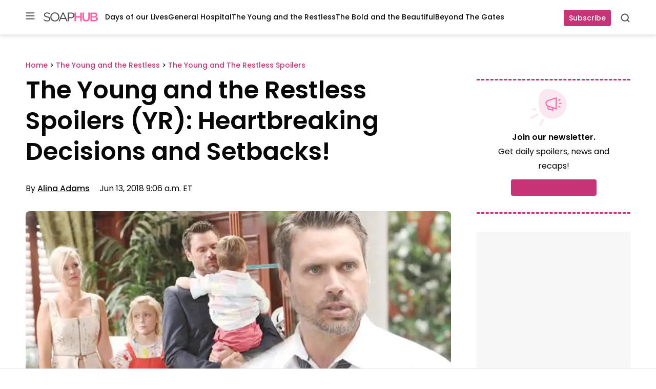

--- FILE ---
content_type: application/javascript; charset=utf-8
request_url: https://fundingchoicesmessages.google.com/f/AGSKWxUopp2hUqr7hlI5-cj-Cbxt3aAGxQHHS1xOZ-iffCSxPCANSHqvJQ50flTtAHE6Flg6V1auEoupQEiXaRaRcFICqSOWsKviqT52Y_7VlxXgv6_9pXY8f9uU2Q9RPz9fWhhqWF3IpLKBuP1B994P_ODEyOy702WeQv8y1mLpu6VXZJBw7EvIkXQXO-BY/_/float_ad./ad-scroll./ad160px./760x120_/dyn_banners_
body_size: -1287
content:
window['e607d823-65c7-43dc-9ece-53cef1457e57'] = true;

--- FILE ---
content_type: application/javascript; charset=UTF-8
request_url: https://soaphub.com/cdn-cgi/challenge-platform/scripts/jsd/main.js
body_size: 8206
content:
window._cf_chl_opt={AKGCx8:'b'};~function(t9,dT,dL,dc,dp,de,dN,dM,dC,t4){t9=l,function(i,m,tV,t8,d,Z){for(tV={i:388,m:465,d:320,Z:467,x:405,s:263,b:488,F:390,j:421,o:414,P:404},t8=l,d=i();!![];)try{if(Z=parseInt(t8(tV.i))/1*(-parseInt(t8(tV.m))/2)+parseInt(t8(tV.d))/3+-parseInt(t8(tV.Z))/4+parseInt(t8(tV.x))/5*(-parseInt(t8(tV.s))/6)+parseInt(t8(tV.b))/7*(-parseInt(t8(tV.F))/8)+parseInt(t8(tV.j))/9*(-parseInt(t8(tV.o))/10)+parseInt(t8(tV.P))/11,Z===m)break;else d.push(d.shift())}catch(x){d.push(d.shift())}}(v,550967),dT=this||self,dL=dT[t9(275)],dc={},dc[t9(384)]='o',dc[t9(403)]='s',dc[t9(322)]='u',dc[t9(294)]='z',dc[t9(490)]='n',dc[t9(410)]='I',dc[t9(346)]='b',dp=dc,dT[t9(396)]=function(i,Z,x,s,Z5,Z4,Z2,Z1,td,F,o,P,y,E,B,I,D,g,G,K){if(Z5={i:308,m:438,d:440,Z:358,x:318,s:446,b:303,F:446,j:427,o:289,P:295,y:370,E:285,B:443,I:443,a:394,A:391,k:487,h:489,D:386,g:460,G:329,K:295,z:407,R:462,Y:418},Z4={i:460},Z2={i:412,m:480,d:295,Z:261,x:353},Z1={i:411,m:442,d:267,Z:462},td=t9,F={'VTJwi':function(A,h){return A<h},'fubRH':function(A,h){return A+h},'WZLVG':function(A,h){return A<h},'QjJxh':function(A,h){return h===A},'NDQLl':function(A,h){return A+h},'iIpaK':function(A,h){return A+h},'vgMpA':function(A,h,D){return A(h,D)}},F[td(Z5.i)](null,Z)||F[td(Z5.i)](void 0,Z))return s;for(o=dO(Z),i[td(Z5.m)][td(Z5.d)]&&(o=o[td(Z5.Z)](i[td(Z5.m)][td(Z5.d)](Z))),o=i[td(Z5.x)][td(Z5.s)]&&i[td(Z5.b)]?i[td(Z5.x)][td(Z5.F)](new i[(td(Z5.b))](o)):function(A,tt,D){for(tt=td,A[tt(Z2.i)](),D=0;F[tt(Z2.m)](D,A[tt(Z2.d)]);A[D]===A[F[tt(Z2.Z)](D,1)]?A[tt(Z2.x)](D+1,1):D+=1);return A}(o),P='nAsAaAb'.split('A'),P=P[td(Z5.j)][td(Z5.o)](P),y=0;y<o[td(Z5.P)];y++)if(td(Z5.y)!==td(Z5.E))(E=o[y],B=dH(i,Z,E),P(B))?td(Z5.B)!==td(Z5.I)?s(Z):(I='s'===B&&!i[td(Z5.a)](Z[E]),td(Z5.A)===F[td(Z5.k)](x,E)?j(F[td(Z5.h)](x,E),B):I||j(x+E,Z[E])):F[td(Z5.D)](j,F[td(Z5.k)](x,E),B);else if(D={},D[td(Z5.g)]=function(z,R){return z+R},g=D,G=K[z],'f'===G&&(G='N'),R[G]){for(K=0;F[td(Z5.G)](K,Y[W[G]][td(Z5.K)]);-1===X[G][td(Z5.z)](V[T[L]][K])&&(x(H[O[K]][K])||N[G][td(Z5.R)]('o.'+M[C[U]][K])),K++);}else y[G]=Q[J[S]][td(Z5.Y)](function(v3,tZ){return tZ=td,g[tZ(Z4.i)]('o.',v3)});return s;function j(A,D,tm){tm=l,Object[tm(Z1.i)][tm(Z1.m)][tm(Z1.d)](s,D)||(s[D]=[]),s[D][tm(Z1.Z)](A)}},de=t9(310)[t9(306)](';'),dN=de[t9(427)][t9(289)](de),dT[t9(374)]=function(m,Z,Zv,tx,x,s,F,j,E,o,P){for(Zv={i:297,m:299,d:450,Z:448,x:299,s:295,b:278,F:462,j:433,o:297,P:295,y:450,E:407,B:418},tx=t9,x={},x[tx(Zv.i)]=function(E,B){return E|B},x[tx(Zv.m)]=function(E,B){return E<B},x[tx(Zv.d)]=function(E,B){return B===E},s=x,F=Object[tx(Zv.Z)](Z),j=0;s[tx(Zv.x)](j,F[tx(Zv.s)]);j++)if(tx(Zv.b)!==tx(Zv.b)){for(o=0;X<V;L<<=1,H-1==F?(O=0,P[tx(Zv.F)](N(M)),C=0):U++,T++);for(E=n[tx(Zv.j)](0),Q=0;8>J;v0=s[tx(Zv.o)](v1<<1.73,E&1.05),v2==v3-1?(v4=0,v5[tx(Zv.F)](v6(v7)),v8=0):v9++,E>>=1,S++);}else if(o=F[j],'f'===o&&(o='N'),m[o]){for(P=0;P<Z[F[j]][tx(Zv.P)];s[tx(Zv.y)](-1,m[o][tx(Zv.E)](Z[F[j]][P]))&&(dN(Z[F[j]][P])||m[o][tx(Zv.F)]('o.'+Z[F[j]][P])),P++);}else m[o]=Z[F[j]][tx(Zv.B)](function(E){return'o.'+E})},dM=function(ZO,ZH,Zw,Zp,Zc,ZV,tu,m,d,Z,x){return ZO={i:447,m:482,d:486,Z:393},ZH={i:309,m:477,d:367,Z:332,x:336,s:309,b:336,F:273,j:408,o:291,P:437,y:462,E:336,B:279,I:361,a:332,A:309,k:361,h:323,D:441,g:478,G:281,K:312,z:316,R:337,Y:365,W:309,f:385,X:462,V:309},Zw={i:295},Zp={i:433},Zc={i:425,m:408,d:295,Z:385,x:411,s:442,b:267,F:267,j:442,o:401,P:304,y:302,E:383,B:433,I:462,a:433,A:466,k:273,h:389,D:281,g:417,G:334,K:432,z:337,R:462,Y:309,W:445,f:464,X:462,V:411,T:442,L:282,c:482,H:432,O:462,e:476,N:462,M:481,C:462,U:433,n:417,Q:331,J:350,S:408,v0:462,v1:389,v2:400,v3:269,v4:328,v5:337,v6:462,v7:441,v8:332,v9:334,vv:462,vl:316,vi:462,vm:365},ZV={i:340,m:425},tu=t9,m={'eiioS':function(s,b){return b==s},'HlZJb':function(s,b){return s!==b},'aKCIz':tu(ZO.i),'RdNMR':function(s,b){return s>b},'GAAnC':function(s,b){return s<<b},'WkxaG':function(s,b){return b&s},'Kvrsg':function(s,b){return s(b)},'Xnrts':function(s,b){return s==b},'qlVPk':function(s,b){return s>b},'fJwZB':function(s,b){return b&s},'PYooy':function(s,b){return s==b},'vcxHG':function(s,b){return s-b},'TLVjf':function(s,b){return s<<b},'QSSOr':tu(ZO.m),'tjSTf':function(s,b){return s>b},'CAoVt':function(s,b){return s(b)},'PvnFg':function(s,b){return s<<b},'nEZZX':function(s,b){return s&b},'chOwd':function(s,b){return b&s},'oxwXl':function(s,b){return s(b)},'AdHmD':function(s,b){return s<b},'bwQbb':function(s,b){return s(b)},'qaOOd':function(s,b){return s==b},'OxhMy':function(s,b){return b*s},'bjDgC':function(s,b){return s!=b},'uQqcp':function(s,b){return s(b)},'nUpEu':function(s,b){return s(b)},'iUSju':function(s,b){return s==b},'jCWyE':function(s,b){return s*b},'AcZtP':function(s,b){return s<b},'wwvHi':function(s,b){return s!=b},'cToen':function(s,b){return s<b}},d=String[tu(ZO.d)],Z={'h':function(s,ZX,tb,b,F){return ZX={i:340,m:385},tb=tu,b={},b[tb(ZV.i)]=tb(ZV.m),F=b,s==null?'':Z.g(s,6,function(j,tF){return tF=tb,F[tF(ZX.i)][tF(ZX.m)](j)})},'g':function(s,F,j,tj,o,P,y,E,B,I,A,D,G,K,z,R,ZL,L,H,Y,W,X){if(tj=tu,o={'gUkhH':function(V){return V()},'bIsuS':tj(Zc.i)},m[tj(Zc.m)](null,s))return'';for(y={},E={},B='',I=2,A=3,D=2,G=[],K=0,z=0,R=0;R<s[tj(Zc.d)];R+=1)if(Y=s[tj(Zc.Z)](R),Object[tj(Zc.x)][tj(Zc.s)][tj(Zc.b)](y,Y)||(y[Y]=A++,E[Y]=!0),W=B+Y,Object[tj(Zc.x)][tj(Zc.s)][tj(Zc.F)](y,W))B=W;else{if(Object[tj(Zc.x)][tj(Zc.j)][tj(Zc.F)](E,B)){if(m[tj(Zc.o)](m[tj(Zc.P)],tj(Zc.y))){if(m[tj(Zc.E)](256,B[tj(Zc.B)](0))){for(P=0;P<D;K<<=1,F-1==z?(z=0,G[tj(Zc.I)](j(K)),K=0):z++,P++);for(X=B[tj(Zc.a)](0),P=0;8>P;K=m[tj(Zc.A)](K,1)|m[tj(Zc.k)](X,1),m[tj(Zc.m)](z,F-1)?(z=0,G[tj(Zc.I)](m[tj(Zc.h)](j,K)),K=0):z++,X>>=1,P++);}else{for(X=1,P=0;P<D;K=K<<1|X,m[tj(Zc.D)](z,F-1)?(z=0,G[tj(Zc.I)](j(K)),K=0):z++,X=0,P++);for(X=B[tj(Zc.B)](0),P=0;m[tj(Zc.g)](16,P);K=K<<1|m[tj(Zc.G)](X,1),m[tj(Zc.K)](z,m[tj(Zc.z)](F,1))?(z=0,G[tj(Zc.R)](j(K)),K=0):z++,X>>=1,P++);}I--,I==0&&(I=Math[tj(Zc.Y)](2,D),D++),delete E[B]}else o[tj(Zc.W)](Y)}else for(X=y[B],P=0;P<D;K=m[tj(Zc.f)](K,1)|1&X,F-1==z?(z=0,G[tj(Zc.X)](j(K)),K=0):z++,X>>=1,P++);B=(I--,I==0&&(I=Math[tj(Zc.Y)](2,D),D++),y[W]=A++,String(Y))}if(B!==''){if(Object[tj(Zc.V)][tj(Zc.T)][tj(Zc.F)](E,B)){if(m[tj(Zc.L)]===tj(Zc.c)){if(256>B[tj(Zc.B)](0)){for(P=0;P<D;K<<=1,m[tj(Zc.H)](z,m[tj(Zc.z)](F,1))?(z=0,G[tj(Zc.O)](j(K)),K=0):z++,P++);for(X=B[tj(Zc.B)](0),P=0;m[tj(Zc.e)](8,P);K=m[tj(Zc.A)](K,1)|X&1.46,z==F-1?(z=0,G[tj(Zc.N)](m[tj(Zc.M)](j,K)),K=0):z++,X>>=1,P++);}else{for(X=1,P=0;P<D;K=X|K<<1.81,m[tj(Zc.K)](z,F-1)?(z=0,G[tj(Zc.C)](j(K)),K=0):z++,X=0,P++);for(X=B[tj(Zc.U)](0),P=0;m[tj(Zc.n)](16,P);K=m[tj(Zc.Q)](K,1)|m[tj(Zc.J)](X,1),m[tj(Zc.S)](z,F-1)?(z=0,G[tj(Zc.v0)](m[tj(Zc.v1)](j,K)),K=0):z++,X>>=1,P++);}I--,I==0&&(I=Math[tj(Zc.Y)](2,D),D++),delete E[B]}else return ZL={i:400,m:385},L={},L[tj(Zc.v2)]=o[tj(Zc.v3)],H=L,null==Z?'':x.g(s,6,function(O,to){return to=tj,H[to(ZL.i)][to(ZL.m)](O)})}else for(X=y[B],P=0;P<D;K=K<<1.9|m[tj(Zc.v4)](X,1),z==m[tj(Zc.v5)](F,1)?(z=0,G[tj(Zc.v6)](m[tj(Zc.v7)](j,K)),K=0):z++,X>>=1,P++);I--,I==0&&D++}for(X=2,P=0;m[tj(Zc.v8)](P,D);K=K<<1|m[tj(Zc.v9)](X,1),z==m[tj(Zc.v5)](F,1)?(z=0,G[tj(Zc.vv)](m[tj(Zc.vl)](j,K)),K=0):z++,X>>=1,P++);for(;;)if(K<<=1,z==F-1){G[tj(Zc.vi)](j(K));break}else z++;return G[tj(Zc.vm)]('')},'j':function(s,tP){return tP=tu,s==null?'':s==''?null:Z.i(s[tP(Zw.i)],32768,function(b,ty){return ty=tP,s[ty(Zp.i)](b)})},'i':function(s,F,j,tE,o,P,y,E,B,I,A,D,G,K,z,R,W,Y){for(tE=tu,o=[],P=4,y=4,E=3,B=[],D=j(0),G=F,K=1,I=0;3>I;o[I]=I,I+=1);for(z=0,R=Math[tE(ZH.i)](2,2),A=1;R!=A;Y=G&D,G>>=1,m[tE(ZH.m)](0,G)&&(G=F,D=j(K++)),z|=m[tE(ZH.d)](m[tE(ZH.Z)](0,Y)?1:0,A),A<<=1);switch(z){case 0:for(z=0,R=Math[tE(ZH.i)](2,8),A=1;m[tE(ZH.x)](A,R);Y=D&G,G>>=1,0==G&&(G=F,D=j(K++)),z|=m[tE(ZH.d)](0<Y?1:0,A),A<<=1);W=d(z);break;case 1:for(z=0,R=Math[tE(ZH.s)](2,16),A=1;m[tE(ZH.b)](A,R);Y=m[tE(ZH.F)](D,G),G>>=1,m[tE(ZH.j)](0,G)&&(G=F,D=m[tE(ZH.o)](j,K++)),z|=(0<Y?1:0)*A,A<<=1);W=m[tE(ZH.P)](d,z);break;case 2:return''}for(I=o[3]=W,B[tE(ZH.y)](W);;){if(K>s)return'';for(z=0,R=Math[tE(ZH.i)](2,E),A=1;m[tE(ZH.E)](A,R);Y=D&G,G>>=1,m[tE(ZH.B)](0,G)&&(G=F,D=j(K++)),z|=m[tE(ZH.I)](m[tE(ZH.a)](0,Y)?1:0,A),A<<=1);switch(W=z){case 0:for(z=0,R=Math[tE(ZH.A)](2,8),A=1;A!=R;Y=G&D,G>>=1,G==0&&(G=F,D=j(K++)),z|=m[tE(ZH.k)](m[tE(ZH.h)](0,Y)?1:0,A),A<<=1);o[y++]=m[tE(ZH.D)](d,z),W=y-1,P--;break;case 1:for(z=0,R=Math[tE(ZH.s)](2,16),A=1;m[tE(ZH.g)](A,R);Y=D&G,G>>=1,m[tE(ZH.G)](0,G)&&(G=F,D=j(K++)),z|=(m[tE(ZH.K)](0,Y)?1:0)*A,A<<=1);o[y++]=m[tE(ZH.z)](d,z),W=m[tE(ZH.R)](y,1),P--;break;case 2:return B[tE(ZH.Y)]('')}if(0==P&&(P=Math[tE(ZH.W)](2,E),E++),o[W])W=o[W];else if(y===W)W=I+I[tE(ZH.f)](0);else return null;B[tE(ZH.X)](W),o[y++]=I+W[tE(ZH.f)](0),P--,I=W,P==0&&(P=Math[tE(ZH.V)](2,E),E++)}}},x={},x[tu(ZO.Z)]=Z.h,x}(),dC=null,t4=t3(),t6();function t7(Z,x,xG,tX,s,b,F,j){if(xG={i:380,m:459,d:449,Z:475,x:415,s:363,b:434,F:397,j:395,o:380,P:271,y:406,E:395},tX=t9,s={},s[tX(xG.i)]=tX(xG.m),b=s,!Z[tX(xG.d)])return;x===tX(xG.Z)?(F={},F[tX(xG.x)]=b[tX(xG.i)],F[tX(xG.s)]=Z.r,F[tX(xG.b)]=tX(xG.Z),dT[tX(xG.F)][tX(xG.j)](F,'*')):(j={},j[tX(xG.x)]=b[tX(xG.o)],j[tX(xG.s)]=Z.r,j[tX(xG.b)]=tX(xG.P),j[tX(xG.y)]=x,dT[tX(xG.F)][tX(xG.E)](j,'*'))}function dU(i,ZU,ZC,tB,m,d){ZU={i:469,m:456,d:431,Z:491},ZC={i:382,m:473,d:379},tB=t9,m={'dOPJy':tB(ZU.i),'qImcq':function(Z,x){return Z(x)},'zXmhk':function(Z){return Z()},'srtue':function(Z,x,s){return Z(x,s)},'apXcu':function(Z,x,s){return Z(x,s)}},d=dq(),m[tB(ZU.m)](t2,d.r,function(Z,tr){tr=tB,typeof i===m[tr(ZC.i)]&&m[tr(ZC.m)](i,Z),m[tr(ZC.d)](dJ)}),d.e&&m[tB(ZU.d)](t5,tB(ZU.Z),d.e)}function t3(xo,tz){return xo={i:364,m:364},tz=t9,crypto&&crypto[tz(xo.i)]?crypto[tz(xo.m)]():''}function dJ(x4,ta,i,m){if(x4={i:288,m:277,d:377,Z:314,x:280,s:420},ta=t9,i={'anBSJ':function(d){return d()},'kLbVh':function(d,Z){return d(Z)},'homOk':function(d,Z,x){return d(Z,x)}},m=i[ta(x4.i)](dn),null===m)return;dC=(dC&&(ta(x4.m)!==ta(x4.d)?i[ta(x4.Z)](clearTimeout,dC):(Z[ta(x4.x)]=x,s())),i[ta(x4.s)](setTimeout,function(){dU()},m*1e3))}function dH(m,Z,x,tN,tl,s,F,j,y,E,B,I,o){F=(tN={i:330,m:430,d:381,Z:359,x:347,s:313,b:311,F:333,j:306,o:262,P:490,y:384,E:359,B:469,I:376,a:376,A:318,k:349},tl=t9,s={},s[tl(tN.i)]=function(P,E){return P!==E},s[tl(tN.m)]=function(P,E){return P!==E},s[tl(tN.d)]=function(P,E){return E===P},s[tl(tN.Z)]=function(P,E){return E==P},s[tl(tN.x)]=function(P,E){return P===E},s[tl(tN.s)]=function(P,E){return P==E},s);try{if(F[tl(tN.m)](tl(tN.b),tl(tN.b))){for(y=tl(tN.F)[tl(tN.j)]('|'),E=0;!![];){switch(y[E++]){case'0':B=m[tl(tN.o)];continue;case'1':return I;case'2':if(!B)return null;continue;case'3':I=B.i;continue;case'4':if(F[tl(tN.i)](typeof I,tl(tN.P))||I<30)return null;continue}break}}else j=Z[x]}catch(y){return'i'}if(j==null)return F[tl(tN.d)](void 0,j)?'u':'x';if(F[tl(tN.Z)](tl(tN.y),typeof j))try{if(F[tl(tN.E)](tl(tN.B),typeof j[tl(tN.I)]))return j[tl(tN.a)](function(){}),'p'}catch(E){}return m[tl(tN.A)][tl(tN.k)](j)?'a':F[tl(tN.x)](j,m[tl(tN.A)])?'D':!0===j?'T':j===!1?'F':(o=typeof j,F[tl(tN.s)](tl(tN.B),o)?dw(m,j)?'N':'f':dp[o]||'?')}function v(xK){return xK='fJwZB,navigator,bjDgC,vcxHG,POST,OGeNu,ResVS,ULeaa,cRNxH,HIWga,JwzMd,xhr-error,boolean,yDTPT,wiJAD,isArray,nEZZX,AKGCx8,GpIAC,splice,jsd,TNrYe,TYlZ6,/cdn-cgi/challenge-platform/h/,concat,QAkCx,addEventListener,jCWyE,XMLHttpRequest,sid,randomUUID,join,contentWindow,OxhMy,usaTP,pkLOA2,gBcFz,ontimeout,khrSL,SSTpq3,rxvNi8,VENFI,catch,RIINF,[native code],zXmhk,NTTYr,WWTdg,dOPJy,RdNMR,object,charAt,vgMpA,Function,18WGTJZh,Kvrsg,48EhCJDX,d.cookie,aUjz8,paNV,isNaN,postMessage,pRIb1,parent,chctx,href,ufURg,HlZJb,now,string,42976736mDPPhJ,4722335uTvbLL,detail,indexOf,eiioS,location,bigint,prototype,sort,DOMContentLoaded,1510IBzRDn,source,TIrFC,qlVPk,map,style,homOk,58761FsroHH,stringify,yKdSB,open,s0GhlPfN1-IFHZzKvB5AJ3VWRqMSo8n6k7Txirj$tY9DwdyL4bmaeUXOuCgQ+2Epc,errorInfoObject,includes,send,ixPXX,onlho,apXcu,PYooy,charCodeAt,event,WlJGc,tabIndex,nUpEu,Object,IepoH,getOwnPropertyNames,oxwXl,hasOwnProperty,rLBKE,timeout,gUkhH,from,eafMA,keys,api,aCdRh,alzaM,iframe,XkiSJ,xxQfa,tlTXd,srtue,display: none,nZAbK,cloudflare-invisible,AYAjt,log,push,readyState,TLVjf,54856ZGXDHx,GAAnC,3183164OxSzQX,HcEwV,function,/b/ov1/0.9723183483141827:1770067503:k1Dm7_lyJDeiz2d-dBHaKvFRKBcdKKhStblfBBtRMwE/,contentDocument,7|6|3|4|1|2|5|0,qImcq,wiTzm,success,tjSTf,qaOOd,wwvHi,ZREMj,VTJwi,CAoVt,McmOp,status,createElement,http-code:,fromCharCode,NDQLl,190505QhdKky,iIpaK,number,error on cf_chl_props,/jsd/oneshot/d251aa49a8a3/0.9723183483141827:1770067503:k1Dm7_lyJDeiz2d-dBHaKvFRKBcdKKhStblfBBtRMwE/,removeChild,LRmiB4,random,loading,fubRH,__CF$cv$params,6GzzAfZ,_cf_chl_opt,JBxy9,AqgJh,call,clientInformation,bIsuS,SXHks,error,xadhd,WkxaG,CAytj,document,floor,WDCco,trxZg,iUSju,onreadystatechange,Xnrts,QSSOr,AdeF3,SUOik,zWkKo,PELrv,/invisible/jsd,anBSJ,bind,onload,uQqcp,danLA,CnwA5,symbol,length,mABwu,onhEu,appendChild,ljczu,XqNTX,yostl,FeOvi,Set,aKCIz,getPrototypeOf,split,ouxND,QjJxh,pow,_cf_chl_opt;JJgc4;PJAn2;kJOnV9;IWJi4;OHeaY1;DqMg0;FKmRv9;LpvFx1;cAdz2;PqBHf2;nFZCC5;ddwW5;pRIb1;rxvNi8;RrrrA2;erHi9,PXTTa,cToen,JrPXg,kLbVh,dLqOj,bwQbb,LaWBR,Array,onerror,81366jERsdH,bbOWU,undefined,AcZtP,toString,Jvuhy,body,nHJSp,chOwd,WZLVG,NqgrR,PvnFg,AdHmD,0|2|3|4|1'.split(','),v=function(){return xK},v()}function t1(xv,th,i,m,d,Z){return xv={i:479,m:276,d:402,Z:321},th=t9,i={'ZREMj':function(x){return x()},'bbOWU':function(s,b){return s-b}},m=3600,d=i[th(xv.i)](t0),Z=Math[th(xv.m)](Date[th(xv.d)]()/1e3),i[th(xv.Z)](Z,d)>m?![]:!![]}function dw(i,m,tT,tv){return tT={i:387,m:387,d:411,Z:324,x:267,s:407,b:378},tv=t9,m instanceof i[tv(tT.i)]&&0<i[tv(tT.m)][tv(tT.d)][tv(tT.Z)][tv(tT.x)](m)[tv(tT.s)](tv(tT.b))}function dn(ZJ,tI,m,d,Z,x){return ZJ={i:368,m:274,d:490,Z:439,x:262},tI=t9,m={},m[tI(ZJ.i)]=function(s,b){return b!==s},m[tI(ZJ.m)]=tI(ZJ.d),m[tI(ZJ.Z)]=function(s,b){return s<b},d=m,Z=dT[tI(ZJ.x)],!Z?null:(x=Z.i,d[tI(ZJ.i)](typeof x,d[tI(ZJ.m)])||d[tI(ZJ.Z)](x,30))?null:x}function t6(xg,xD,xk,tY,i,m,d,Z,x){if(xg={i:372,m:260,d:327,Z:262,x:266,s:429,b:372,F:475,j:463,o:458,P:344,y:360,E:360,B:413,I:355,a:348,A:272,k:491,h:280},xD={i:463,m:260,d:280},xk={i:344,m:455},tY=t9,i={'JwzMd':function(s){return s()},'tlTXd':function(s,b){return s(b)},'AqgJh':function(s,b){return s!==b},'ixPXX':tY(xg.i),'nZAbK':tY(xg.m),'TNrYe':function(s,b){return s===b},'wiJAD':tY(xg.d)},m=dT[tY(xg.Z)],!m)return;if(!t1()){if(i[tY(xg.x)](i[tY(xg.s)],tY(xg.b)))m(tY(xg.F));else return}(d=![],Z=function(tW){if(tW=tY,!d){if(d=!![],!i[tW(xk.i)](t1))return;i[tW(xk.m)](dU,function(b){t7(m,b)})}},dL[tY(xg.j)]!==i[tY(xg.o)])?i[tY(xg.P)](Z):dT[tY(xg.y)]?dL[tY(xg.E)](tY(xg.B),Z):i[tY(xg.I)](i[tY(xg.a)],tY(xg.A))?d(tY(xg.k),Z.e):(x=dL[tY(xg.h)]||function(){},dL[tY(xg.h)]=function(tf){tf=tY,x(),dL[tf(xD.i)]!==tf(xD.m)&&(dL[tf(xD.d)]=x,Z())})}function l(i,m,d,t){return i=i-258,d=v(),t=d[i],t}function t2(i,m,xj,xF,xb,xs,tD,d,Z,x,s){xj={i:444,m:475,d:485,Z:262,x:461,s:264,b:362,F:424,j:338,o:451,P:325,y:357,E:351,B:492,I:449,a:444,A:371,k:290,h:319,D:409,g:399,G:409,K:399,z:428,R:393,Y:422},xF={i:345},xb={i:339,m:339,d:343,Z:483,x:270,s:468,b:474,F:483,j:423,o:292,P:315},xs={i:454},tD=t9,d={'xxQfa':tD(xj.i),'yKdSB':function(b){return b()},'danLA':function(b,F,j){return b(F,j)},'dLqOj':function(b,F){return b*F},'HIWga':function(b,F){return b>=F},'SXHks':tD(xj.m),'HcEwV':function(b,F){return b(F)},'wiTzm':tD(xj.d),'alzaM':function(b,F){return b+F},'Jvuhy':function(b,F){return b+F}},Z=dT[tD(xj.Z)],console[tD(xj.x)](dT[tD(xj.s)]),x=new dT[(tD(xj.b))](),x[tD(xj.F)](tD(xj.j),d[tD(xj.o)](d[tD(xj.P)](tD(xj.y)+dT[tD(xj.s)][tD(xj.E)],tD(xj.B)),Z.r)),Z[tD(xj.I)]&&(x[tD(xj.a)]=5e3,x[tD(xj.A)]=function(tg){tg=tD,m(d[tg(xs.i)])}),x[tD(xj.k)]=function(tG,F){if(tG=tD,tG(xb.i)===tG(xb.m))d[tG(xb.d)](x[tG(xb.Z)],200)&&x[tG(xb.Z)]<300?m(d[tG(xb.x)]):d[tG(xb.s)](m,d[tG(xb.b)]+x[tG(xb.F)]);else{if(F=d[tG(xb.j)](F),F===null)return;y=(j&&I(a),d[tG(xb.o)](E,function(){F()},d[tG(xb.P)](F,1e3)))}},x[tD(xj.h)]=function(tK){tK=tD,m(tK(xF.i))},s={'t':t0(),'lhr':dL[tD(xj.D)]&&dL[tD(xj.D)][tD(xj.g)]?dL[tD(xj.G)][tD(xj.K)]:'','api':Z[tD(xj.I)]?!![]:![],'c':dQ(),'payload':i},x[tD(xj.z)](dM[tD(xj.R)](JSON[tD(xj.Y)](s)))}function dS(m,x6,tA,d,Z){return x6={i:341,m:259},tA=t9,d={},d[tA(x6.i)]=function(s,b){return s<b},Z=d,Z[tA(x6.i)](Math[tA(x6.m)](),m)}function dO(m,tM,ti,d,Z,x){for(tM={i:416,m:358,d:448,Z:305},ti=t9,d={},d[ti(tM.i)]=function(s,F){return s!==F},Z=d,x=[];Z[ti(tM.i)](null,m);x=x[ti(tM.m)](Object[ti(tM.d)](m)),m=Object[ti(tM.Z)](m));return x}function dq(Zi,ts,d,Z,x,s,b,F,y){d=(Zi={i:284,m:452,d:335,Z:471,x:300,s:435,b:484,F:296,j:419,o:457,P:436,y:326,E:298,B:366,I:375,a:268,A:307,k:317,h:326,D:493,g:286,G:300,K:358,z:448,R:305},ts=t9,{'WlJGc':ts(Zi.i),'mABwu':ts(Zi.m),'VENFI':function(j,o,P,y,E){return j(o,P,y,E)},'ouxND':ts(Zi.d),'LaWBR':ts(Zi.Z),'PELrv':ts(Zi.x)});try{return d[ts(Zi.s)]!==ts(Zi.i)?F()!==null:(Z=dL[ts(Zi.b)](d[ts(Zi.F)]),Z[ts(Zi.j)]=ts(Zi.o),Z[ts(Zi.P)]='-1',dL[ts(Zi.y)][ts(Zi.E)](Z),x=Z[ts(Zi.B)],s={},s=pRIb1(x,x,'',s),s=d[ts(Zi.I)](pRIb1,x,x[ts(Zi.a)]||x[d[ts(Zi.A)]],'n.',s),s=pRIb1(x,Z[d[ts(Zi.k)]],'d.',s),dL[ts(Zi.h)][ts(Zi.D)](Z),b={},b.r=s,b.e=null,b)}catch(o){if(d[ts(Zi.g)]!==ts(Zi.G)){for(y=[];null!==b;y=y[ts(Zi.K)](F[ts(Zi.z)](j)),o=P[ts(Zi.R)](y));return y}else return F={},F.r={},F.e=o,F}}function t0(x7,tk,i){return x7={i:262,m:276},tk=t9,i=dT[tk(x7.i)],Math[tk(x7.m)](+atob(i.t))}function dQ(){return dn()!==null}function t5(x,s,xE,tR,b,F,j,o,P,y,E,B,I,a,A,k){if(xE={i:301,m:472,d:342,Z:338,x:453,s:352,b:287,F:283,j:356,o:306,P:426,y:398,E:415,B:354,I:428,a:393,A:444,k:371,h:362,D:424,g:293,G:264,K:373,z:373,R:258,Y:264,W:369,f:392,X:265,V:453,T:453,L:357,c:351,H:470,O:352,e:262},tR=t9,b={},b[tR(xE.i)]=tR(xE.m),b[tR(xE.d)]=tR(xE.Z),b[tR(xE.x)]=function(h,D){return h+D},b[tR(xE.s)]=tR(xE.b),F=b,!dS(0))return![];o=(j={},j[tR(xE.F)]=x,j[tR(xE.j)]=s,j);try{for(P=F[tR(xE.i)][tR(xE.o)]('|'),y=0;!![];){switch(P[y++]){case'0':E={},E[tR(xE.P)]=o,E[tR(xE.y)]=a,E[tR(xE.E)]=tR(xE.B),B[tR(xE.I)](dM[tR(xE.a)](E));continue;case'1':B[tR(xE.A)]=2500;continue;case'2':B[tR(xE.k)]=function(){};continue;case'3':B=new dT[(tR(xE.h))]();continue;case'4':B[tR(xE.D)](F[tR(xE.d)],A);continue;case'5':a=(I={},I[tR(xE.g)]=dT[tR(xE.G)][tR(xE.g)],I[tR(xE.K)]=dT[tR(xE.G)][tR(xE.z)],I[tR(xE.R)]=dT[tR(xE.Y)][tR(xE.R)],I[tR(xE.W)]=dT[tR(xE.G)][tR(xE.f)],I[tR(xE.X)]=t4,I);continue;case'6':A=F[tR(xE.V)](F[tR(xE.T)](tR(xE.L)+dT[tR(xE.G)][tR(xE.c)],tR(xE.H)),k.r)+F[tR(xE.O)];continue;case'7':k=dT[tR(xE.e)];continue}break}}catch(h){}}}()

--- FILE ---
content_type: text/javascript; charset=utf-8
request_url: https://www.opinionstage.com/sets/2165609/embed.js
body_size: 2530
content:
;(function (OS) {'use strict';
  if (OS.legacy) { return }

  OS.legacy = {}

  OS.legacy.functions = {}
  OS.legacy.sets = [] // Set ids
  OS.legacy.widgets = [] // Widgets urls
  OS.legacy.sets_locations = {}
  OS.legacy.widgets_locations = {}
  OS.legacy.initialized = false

  OS.legacy.functions.include = Array.prototype.indexOf ?
    function(arr, obj) { return arr.indexOf(obj) !== -1 && typeof arr.indexOf(obj) !== "undefined"; } :
    function(arr, obj) {
      for(var i = -1, j = arr.length; ++i < j;)
        if(arr[i] === obj) return true;
      return false;
    };


  OS.legacy.addNativeListener = function(event, callback) {
    return window.addEventListener ? window.addEventListener(event, callback, false) : window.attachEvent("on" + event, callback)
  }

  OS.legacy.handleMessage = function(evt) {
    // Verify the message came from our domain
    if ( evt.origin === 'https://www.opinionstage.com' ) {
      var msg = parseJson(evt.data)
      if (msg == null) {
        return
      }
      if ( msg.type === 'heightChanged' && msg.data ) {
        OS.legacy.setFrameHeight(OS.legacy.widgets_locations[msg.data.src_id], msg.data.height)
      } else if ((msg.type == "pollSetHeightChanged") && msg.data) {
        OS.legacy.setFrameHeight(OS.legacy.sets_locations[msg.data.src_id], msg.data.height)
      } else if ((msg.type == "redirect") && msg.data) {
        OS.legacy.redirect(msg.data.url)
      }
    }
  }

  OS.legacy.redirect = function(url) {
    window.location.href = url
  }

  OS.legacy.insertLoader = function(div_id) {
    var container_div = document.getElementById(div_id)
    var existing_loader = OS.legacy.getElementsByClassName(container_div, "os-loader")[0]
    if (existing_loader != null) {
      return // Not adding a second loader
    }
    var loader = document.createElement('div')
    loader.className = "os-loader"
    loader.setAttribute('style','background: url(https://assets.opinionstage.com/assets/ajax-loader-2ffc0b03682ed616180b263f9fe6cec18349677b2dfec1f9bdc459b64833a45f.gif) no-repeat;height: 32px; width: 32px; display: block; margin: 0 auto !important')
    container_div.insertBefore(loader, container_div.firstChild)
  }

  OS.legacy.addPollSetLocation = function(set_id, div_id) {
    OS.legacy.sets_locations[set_id] = div_id
  }

  OS.legacy.addWidgetLocation = function(widget_id, div_id) {
    OS.legacy.widgets_locations[widget_id] = div_id
  }

  OS.legacy.setFrameHeight = function(frame_container_id, height) {
    var frame_div = document.getElementById(frame_container_id)
    if (frame_div != null) {
      var frame = frame_div.getElementsByTagName("IFRAME")[0]
      var current_style = frame.style.cssText
      if (current_style.indexOf('height') == -1) {
        OS.legacy.hideLoader(frame_container_id)
      }
      frame.style.cssText = "height: " + height + "px !important"
    }
  }

  OS.legacy.embedPollSet = function(args) {
    if ( !OS.legacy.functions.include(OS.legacy.sets, args.set_id) ) {
      OS.legacy.sets.push(args.set_id)
      OS.legacy.insertIframe('/sets/' + args.set_id + '/iframe', args.width, '0', OS.legacy.sets_locations[args.set_id])
    }
  }

  OS.legacy.embedWidget = function(args) {
    if (!OS.legacy.functions.include(OS.legacy.widgets, args.widget_id)) {
      OS.legacy.widgets.push(args.widget_id)
      OS.legacy.insertIframe(args.widget_path, args.width, '0', OS.legacy.widgets_locations[args.widget_id])
    }
  }

  OS.legacy.insertIframe = function(path, width, height, div_id) {
    // Add the iframe with height 0 until visible
    var frame = document.createElement('iframe')
    frame.setAttribute('width', width)
    frame.setAttribute('height', height)
    frame.setAttribute('frameBorder','0')
    frame.setAttribute('scrolling','no')
    frame.setAttribute('style','border: none;margin-bottom: 0 !important')
    frame.setAttribute("src", 'https://www.opinionstage.com' + path)
    frame.setAttribute('name', 'opinionstage-widget')
    // Following attributes are quired to enabel youtube fullscreen play
    frame.setAttribute('webkitallowfullscreen','')
    frame.setAttribute('mozallowfullscreen','')
    frame.setAttribute('allowfullscreen','')
    var frame_div = document.getElementById(div_id)
    var content_div = OS.legacy.getElementsByClassName(frame_div, "os-content")[0]
    if (content_div == null) {
      content_div = frame_div
    }
    content_div.insertBefore(frame, content_div.firstChild)
  }

  OS.legacy.addContainerPlaceholders = function(div_id) {
    var container_div = document.getElementById(div_id)
    if (container_div != null) {
      var header_div = document.createElement('div')
      var content_div = document.createElement('div')
      header_div.className = "os-header"
      content_div.className = "os-content"
      container_div.insertBefore(content_div, container_div.firstChild)
      container_div.insertBefore(header_div, container_div.firstChild)
    }
  }

  OS.legacy.insertContainerHeader = function(div_id, html_data) {
    var os_container = document.getElementById(div_id)
    var content_div = OS.legacy.getElementsByClassName(os_container, "os-header")[0]
    if (content_div != null) {
      var div = document.createElement('div')
      div.innerHTML = html_data.plain_html
      while (div.children.length > 0) {
        content_div.appendChild(div.children[0])
      }
    }
  }

  OS.legacy.getElementsByClassName= function(node, classname) {
    // getElementsByClassName not supported in IE8
    if (typeof node.getElementsByClassName !== "undefined") {
      return node.getElementsByClassName(classname)
    }
    var a = []
    var re = new RegExp('(^| )' + classname + '( |$)')
    var els = node.getElementsByTagName("*")
    for(var i=0,j=els.length; i<j; i++) {
      if ( re.test(els[i].className) ) { a.push(els[i]) }
    }
    return a
  }

  OS.legacy.hideLoader = function(div_id) {
    var container_div = document.getElementById(div_id)
    if (container_div != null) {
      var loader = OS.legacy.getElementsByClassName(container_div, "os-loader")[0]
      if (loader != null) {
        loader.style.cssText = "display: none"
      }
    }
  }

  OS.legacy.renderNativeContent = function(ad_id, div_id, width, height) {
    OS.legacy.insertIframe("/native_content/" + ad_id, width, height + 'px', div_id)
  }

  OS.legacy.firstTimeInit = function() {
    if (OS.legacy.initialized) { return }

    // register to the postMessage method
    OS.legacy.addNativeListener('message', OS.legacy.handleMessage)
    OS.legacy.initialized = true
  }

  OS.legacy.firstTimeInit()

  // Code taken from jquery
  var rvalidchars = /^[\],:{}\s]*$/
  var rvalidescape = /\\(?:["\\\/bfnrt]|u[0-9a-fA-F]{4})/g
  var rvalidtokens = /"[^"\\\n\r]*"|true|false|null|-?\d+(?:\.\d*)?(?:[eE][+\-]?\d+)?/g
  var rvalidbraces = /(?:^|:|,)(?:\s*\[)+/g
  function parseJson (data) {
    try {
      if (typeof data !== "string" || !data) {
        return null;
      }
      data = trim(data);
      if (window.JSON && window.JSON.parse) {
        return window.JSON.parse(data);
      }
      if (rvalidchars.test(data.replace(rvalidescape, "@")
        .replace(rvalidtokens, "]")
        .replace(rvalidbraces, ""))) {
        return ( new Function( "return " + data ) )();
      }
      return "";
    } catch(e) {
      return "";
    }
  }

  function trim (text) {
    if (text.trim) {
      return text == null ? "" : text.trim();
    }
    return text == null ? "" : text.toString().replace(/^\s+/,'').replace(/\s+$/,'');
  }
})(window.OpinionStage = window.OpinionStage || {})


OpinionStage.legacy.addPollSetLocation(2165609, 'os_set_2165609')

OpinionStage.legacy.embedPollSet({set_id: 2165609, width: '100%'})


--- FILE ---
content_type: text/javascript;charset=UTF-8
request_url: https://jadserve.postrelease.com/t?ntv_mvi=&ntv_url=https%253A%252F%252Fsoaphub.com%252Fyoung-restless%252Fspoilers-yr%252Fyoung-restless-spoilers-yr-heartbreaking-decisions-and-setbacks%252F2%252F
body_size: 1057
content:
(function(){PostRelease.ProcessResponse({"version":"3","responseId":23096,"placements":[{"id":1111965,"selector":"#comments","injectionMode":0,"ads":[],"tracking":{"trackingBaseUrl":"https://jadserve.postrelease.com/trk.gif?ntv_ui\u003db128d8f0-9ce2-46d1-94b3-6a0a9f757acf\u0026ntv_fl\[base64]\u0026ntv_ht\u003dwRyBaQA\u0026ntv_at\u003d","adVersionPlacement":"AAAAAAAAAAnfcQA","vcpmParams":{"minimumAreaViewable":0.5,"minimumExposedTime":1000,"checkOnFocus":true,"checkMinimumAreaViewable":false,"primaryImpressionURL":"https://jadserve.postrelease.com/trk.gif?ntv_at\u003d304\u0026ntv_ui\u003db128d8f0-9ce2-46d1-94b3-6a0a9f757acf\u0026ntv_a\u003dAAAAAAAAAAnfcQA\u0026ntv_ht\u003dwRyBaQA\u0026ntv_fl\[base64]\u0026ord\u003d-669641368","adID":0}},"type":0,"integrationType":0}],"trackingCode":"\u003cscript type\u003d\"text/javascript\"\u003entv.PostRelease.trackFirstPartyCookie(\u002797d0e64d-ce77-47d4-805d-f7d0dd7271b2\u0027);\u003c/script\u003e","safeIframe":false,"placementForTracking":1111965,"isWebview":false,"responseConsent":{"usPrivacyApplies":false,"gdprApplies":false,"gppApplies":false},"flags":{"useObserverViewability":true,"useMraidViewability":false}});})();